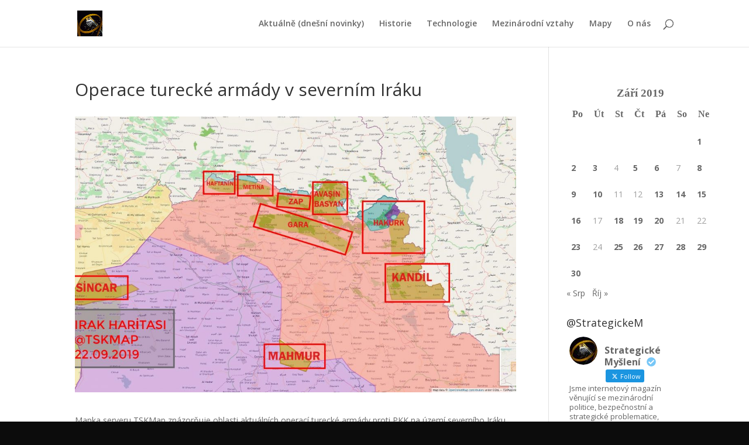

--- FILE ---
content_type: text/html; charset=utf-8
request_url: https://www.google.com/recaptcha/api2/aframe
body_size: 268
content:
<!DOCTYPE HTML><html><head><meta http-equiv="content-type" content="text/html; charset=UTF-8"></head><body><script nonce="6C6e2VzJnPqfet5hQqU7Yw">/** Anti-fraud and anti-abuse applications only. See google.com/recaptcha */ try{var clients={'sodar':'https://pagead2.googlesyndication.com/pagead/sodar?'};window.addEventListener("message",function(a){try{if(a.source===window.parent){var b=JSON.parse(a.data);var c=clients[b['id']];if(c){var d=document.createElement('img');d.src=c+b['params']+'&rc='+(localStorage.getItem("rc::a")?sessionStorage.getItem("rc::b"):"");window.document.body.appendChild(d);sessionStorage.setItem("rc::e",parseInt(sessionStorage.getItem("rc::e")||0)+1);localStorage.setItem("rc::h",'1769140225532');}}}catch(b){}});window.parent.postMessage("_grecaptcha_ready", "*");}catch(b){}</script></body></html>